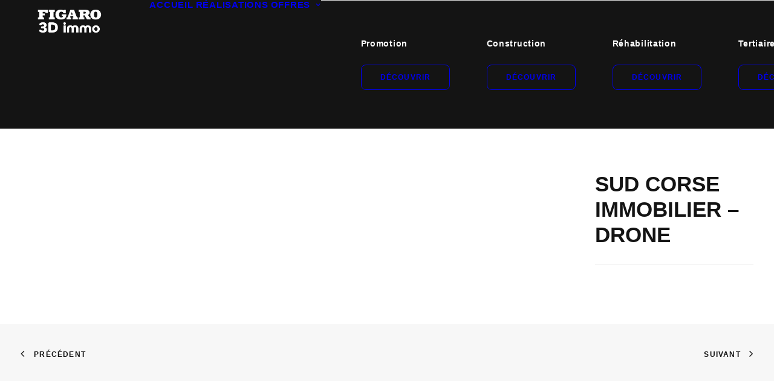

--- FILE ---
content_type: text/html; charset=UTF-8
request_url: https://plan3d.immo/portfolio/sud-corse-immobilier-drone/
body_size: 18503
content:
<!DOCTYPE html>
<html class="no-touch" lang="fr-FR" xmlns="http://www.w3.org/1999/xhtml">
<head>
<meta http-equiv="Content-Type" content="text/html; charset=UTF-8">
<meta name="viewport" content="width=device-width, initial-scale=1">
<link rel="profile" href="https://gmpg.org/xfn/11">
<link rel="pingback" href="https://plan3d.immo/xmlrpc.php">
<meta name='robots' content='index, follow, max-image-preview:large, max-snippet:-1, max-video-preview:-1' />

	<!-- This site is optimized with the Yoast SEO plugin v26.8 - https://yoast.com/product/yoast-seo-wordpress/ -->
	<title>SUD CORSE IMMOBILIER - DRONE - Figaro 3D Immo</title>
	<link rel="canonical" href="https://plan3d.immo/portfolio/sud-corse-immobilier-drone/" />
	<meta property="og:locale" content="fr_FR" />
	<meta property="og:type" content="article" />
	<meta property="og:title" content="SUD CORSE IMMOBILIER - DRONE - Figaro 3D Immo" />
	<meta property="og:url" content="https://plan3d.immo/portfolio/sud-corse-immobilier-drone/" />
	<meta property="og:site_name" content="Figaro 3D Immo" />
	<meta property="article:publisher" content="https://www.facebook.com/plan3dimmo" />
	<meta property="article:modified_time" content="2022-11-28T10:57:01+00:00" />
	<meta property="og:image" content="https://plan3d.immo/wp-content/uploads/2022/10/corse-1024x501.png" />
	<meta property="og:image:width" content="1024" />
	<meta property="og:image:height" content="501" />
	<meta property="og:image:type" content="image/png" />
	<meta name="twitter:card" content="summary_large_image" />
	<meta name="twitter:site" content="@plan3Dimmo" />
	<script type="application/ld+json" class="yoast-schema-graph">{"@context":"https://schema.org","@graph":[{"@type":"WebPage","@id":"https://plan3d.immo/portfolio/sud-corse-immobilier-drone/","url":"https://plan3d.immo/portfolio/sud-corse-immobilier-drone/","name":"SUD CORSE IMMOBILIER - DRONE - Figaro 3D Immo","isPartOf":{"@id":"https://plan3d.immo/#website"},"primaryImageOfPage":{"@id":"https://plan3d.immo/portfolio/sud-corse-immobilier-drone/#primaryimage"},"image":{"@id":"https://plan3d.immo/portfolio/sud-corse-immobilier-drone/#primaryimage"},"thumbnailUrl":"https://plan3d.immo/wp-content/uploads/2022/10/corse.png","datePublished":"2022-10-31T16:29:11+00:00","dateModified":"2022-11-28T10:57:01+00:00","breadcrumb":{"@id":"https://plan3d.immo/portfolio/sud-corse-immobilier-drone/#breadcrumb"},"inLanguage":"fr-FR","potentialAction":[{"@type":"ReadAction","target":["https://plan3d.immo/portfolio/sud-corse-immobilier-drone/"]}]},{"@type":"ImageObject","inLanguage":"fr-FR","@id":"https://plan3d.immo/portfolio/sud-corse-immobilier-drone/#primaryimage","url":"https://plan3d.immo/wp-content/uploads/2022/10/corse.png","contentUrl":"https://plan3d.immo/wp-content/uploads/2022/10/corse.png","width":1912,"height":935},{"@type":"BreadcrumbList","@id":"https://plan3d.immo/portfolio/sud-corse-immobilier-drone/#breadcrumb","itemListElement":[{"@type":"ListItem","position":1,"name":"Portfolio","item":"https://plan3d.immo/portfolio/"},{"@type":"ListItem","position":2,"name":"SUD CORSE IMMOBILIER &#8211; DRONE"}]},{"@type":"WebSite","@id":"https://plan3d.immo/#website","url":"https://plan3d.immo/","name":"Figaro 3D Immo","description":"Plan 3D et Visite Virtuelle 3D immobilier pour vendre rapidement vos biens","potentialAction":[{"@type":"SearchAction","target":{"@type":"EntryPoint","urlTemplate":"https://plan3d.immo/?s={search_term_string}"},"query-input":{"@type":"PropertyValueSpecification","valueRequired":true,"valueName":"search_term_string"}}],"inLanguage":"fr-FR"}]}</script>
	<!-- / Yoast SEO plugin. -->


<link rel="alternate" type="application/rss+xml" title="Figaro 3D Immo &raquo; Flux" href="https://plan3d.immo/feed/" />
<link rel="alternate" type="application/rss+xml" title="Figaro 3D Immo &raquo; Flux des commentaires" href="https://plan3d.immo/comments/feed/" />
<link rel="alternate" title="oEmbed (JSON)" type="application/json+oembed" href="https://plan3d.immo/wp-json/oembed/1.0/embed?url=https%3A%2F%2Fplan3d.immo%2Fportfolio%2Fsud-corse-immobilier-drone%2F" />
<link rel="alternate" title="oEmbed (XML)" type="text/xml+oembed" href="https://plan3d.immo/wp-json/oembed/1.0/embed?url=https%3A%2F%2Fplan3d.immo%2Fportfolio%2Fsud-corse-immobilier-drone%2F&#038;format=xml" />
<style id='wp-img-auto-sizes-contain-inline-css' type='text/css'>
img:is([sizes=auto i],[sizes^="auto," i]){contain-intrinsic-size:3000px 1500px}
/*# sourceURL=wp-img-auto-sizes-contain-inline-css */
</style>
<style id='wp-emoji-styles-inline-css' type='text/css'>

	img.wp-smiley, img.emoji {
		display: inline !important;
		border: none !important;
		box-shadow: none !important;
		height: 1em !important;
		width: 1em !important;
		margin: 0 0.07em !important;
		vertical-align: -0.1em !important;
		background: none !important;
		padding: 0 !important;
	}
/*# sourceURL=wp-emoji-styles-inline-css */
</style>
<style id='wp-block-library-inline-css' type='text/css'>
:root{--wp-block-synced-color:#7a00df;--wp-block-synced-color--rgb:122,0,223;--wp-bound-block-color:var(--wp-block-synced-color);--wp-editor-canvas-background:#ddd;--wp-admin-theme-color:#007cba;--wp-admin-theme-color--rgb:0,124,186;--wp-admin-theme-color-darker-10:#006ba1;--wp-admin-theme-color-darker-10--rgb:0,107,160.5;--wp-admin-theme-color-darker-20:#005a87;--wp-admin-theme-color-darker-20--rgb:0,90,135;--wp-admin-border-width-focus:2px}@media (min-resolution:192dpi){:root{--wp-admin-border-width-focus:1.5px}}.wp-element-button{cursor:pointer}:root .has-very-light-gray-background-color{background-color:#eee}:root .has-very-dark-gray-background-color{background-color:#313131}:root .has-very-light-gray-color{color:#eee}:root .has-very-dark-gray-color{color:#313131}:root .has-vivid-green-cyan-to-vivid-cyan-blue-gradient-background{background:linear-gradient(135deg,#00d084,#0693e3)}:root .has-purple-crush-gradient-background{background:linear-gradient(135deg,#34e2e4,#4721fb 50%,#ab1dfe)}:root .has-hazy-dawn-gradient-background{background:linear-gradient(135deg,#faaca8,#dad0ec)}:root .has-subdued-olive-gradient-background{background:linear-gradient(135deg,#fafae1,#67a671)}:root .has-atomic-cream-gradient-background{background:linear-gradient(135deg,#fdd79a,#004a59)}:root .has-nightshade-gradient-background{background:linear-gradient(135deg,#330968,#31cdcf)}:root .has-midnight-gradient-background{background:linear-gradient(135deg,#020381,#2874fc)}:root{--wp--preset--font-size--normal:16px;--wp--preset--font-size--huge:42px}.has-regular-font-size{font-size:1em}.has-larger-font-size{font-size:2.625em}.has-normal-font-size{font-size:var(--wp--preset--font-size--normal)}.has-huge-font-size{font-size:var(--wp--preset--font-size--huge)}.has-text-align-center{text-align:center}.has-text-align-left{text-align:left}.has-text-align-right{text-align:right}.has-fit-text{white-space:nowrap!important}#end-resizable-editor-section{display:none}.aligncenter{clear:both}.items-justified-left{justify-content:flex-start}.items-justified-center{justify-content:center}.items-justified-right{justify-content:flex-end}.items-justified-space-between{justify-content:space-between}.screen-reader-text{border:0;clip-path:inset(50%);height:1px;margin:-1px;overflow:hidden;padding:0;position:absolute;width:1px;word-wrap:normal!important}.screen-reader-text:focus{background-color:#ddd;clip-path:none;color:#444;display:block;font-size:1em;height:auto;left:5px;line-height:normal;padding:15px 23px 14px;text-decoration:none;top:5px;width:auto;z-index:100000}html :where(.has-border-color){border-style:solid}html :where([style*=border-top-color]){border-top-style:solid}html :where([style*=border-right-color]){border-right-style:solid}html :where([style*=border-bottom-color]){border-bottom-style:solid}html :where([style*=border-left-color]){border-left-style:solid}html :where([style*=border-width]){border-style:solid}html :where([style*=border-top-width]){border-top-style:solid}html :where([style*=border-right-width]){border-right-style:solid}html :where([style*=border-bottom-width]){border-bottom-style:solid}html :where([style*=border-left-width]){border-left-style:solid}html :where(img[class*=wp-image-]){height:auto;max-width:100%}:where(figure){margin:0 0 1em}html :where(.is-position-sticky){--wp-admin--admin-bar--position-offset:var(--wp-admin--admin-bar--height,0px)}@media screen and (max-width:600px){html :where(.is-position-sticky){--wp-admin--admin-bar--position-offset:0px}}

/*# sourceURL=wp-block-library-inline-css */
</style><style id='global-styles-inline-css' type='text/css'>
:root{--wp--preset--aspect-ratio--square: 1;--wp--preset--aspect-ratio--4-3: 4/3;--wp--preset--aspect-ratio--3-4: 3/4;--wp--preset--aspect-ratio--3-2: 3/2;--wp--preset--aspect-ratio--2-3: 2/3;--wp--preset--aspect-ratio--16-9: 16/9;--wp--preset--aspect-ratio--9-16: 9/16;--wp--preset--color--black: #000000;--wp--preset--color--cyan-bluish-gray: #abb8c3;--wp--preset--color--white: #ffffff;--wp--preset--color--pale-pink: #f78da7;--wp--preset--color--vivid-red: #cf2e2e;--wp--preset--color--luminous-vivid-orange: #ff6900;--wp--preset--color--luminous-vivid-amber: #fcb900;--wp--preset--color--light-green-cyan: #7bdcb5;--wp--preset--color--vivid-green-cyan: #00d084;--wp--preset--color--pale-cyan-blue: #8ed1fc;--wp--preset--color--vivid-cyan-blue: #0693e3;--wp--preset--color--vivid-purple: #9b51e0;--wp--preset--gradient--vivid-cyan-blue-to-vivid-purple: linear-gradient(135deg,rgb(6,147,227) 0%,rgb(155,81,224) 100%);--wp--preset--gradient--light-green-cyan-to-vivid-green-cyan: linear-gradient(135deg,rgb(122,220,180) 0%,rgb(0,208,130) 100%);--wp--preset--gradient--luminous-vivid-amber-to-luminous-vivid-orange: linear-gradient(135deg,rgb(252,185,0) 0%,rgb(255,105,0) 100%);--wp--preset--gradient--luminous-vivid-orange-to-vivid-red: linear-gradient(135deg,rgb(255,105,0) 0%,rgb(207,46,46) 100%);--wp--preset--gradient--very-light-gray-to-cyan-bluish-gray: linear-gradient(135deg,rgb(238,238,238) 0%,rgb(169,184,195) 100%);--wp--preset--gradient--cool-to-warm-spectrum: linear-gradient(135deg,rgb(74,234,220) 0%,rgb(151,120,209) 20%,rgb(207,42,186) 40%,rgb(238,44,130) 60%,rgb(251,105,98) 80%,rgb(254,248,76) 100%);--wp--preset--gradient--blush-light-purple: linear-gradient(135deg,rgb(255,206,236) 0%,rgb(152,150,240) 100%);--wp--preset--gradient--blush-bordeaux: linear-gradient(135deg,rgb(254,205,165) 0%,rgb(254,45,45) 50%,rgb(107,0,62) 100%);--wp--preset--gradient--luminous-dusk: linear-gradient(135deg,rgb(255,203,112) 0%,rgb(199,81,192) 50%,rgb(65,88,208) 100%);--wp--preset--gradient--pale-ocean: linear-gradient(135deg,rgb(255,245,203) 0%,rgb(182,227,212) 50%,rgb(51,167,181) 100%);--wp--preset--gradient--electric-grass: linear-gradient(135deg,rgb(202,248,128) 0%,rgb(113,206,126) 100%);--wp--preset--gradient--midnight: linear-gradient(135deg,rgb(2,3,129) 0%,rgb(40,116,252) 100%);--wp--preset--font-size--small: 13px;--wp--preset--font-size--medium: 20px;--wp--preset--font-size--large: 36px;--wp--preset--font-size--x-large: 42px;--wp--preset--spacing--20: 0.44rem;--wp--preset--spacing--30: 0.67rem;--wp--preset--spacing--40: 1rem;--wp--preset--spacing--50: 1.5rem;--wp--preset--spacing--60: 2.25rem;--wp--preset--spacing--70: 3.38rem;--wp--preset--spacing--80: 5.06rem;--wp--preset--shadow--natural: 6px 6px 9px rgba(0, 0, 0, 0.2);--wp--preset--shadow--deep: 12px 12px 50px rgba(0, 0, 0, 0.4);--wp--preset--shadow--sharp: 6px 6px 0px rgba(0, 0, 0, 0.2);--wp--preset--shadow--outlined: 6px 6px 0px -3px rgb(255, 255, 255), 6px 6px rgb(0, 0, 0);--wp--preset--shadow--crisp: 6px 6px 0px rgb(0, 0, 0);}:where(.is-layout-flex){gap: 0.5em;}:where(.is-layout-grid){gap: 0.5em;}body .is-layout-flex{display: flex;}.is-layout-flex{flex-wrap: wrap;align-items: center;}.is-layout-flex > :is(*, div){margin: 0;}body .is-layout-grid{display: grid;}.is-layout-grid > :is(*, div){margin: 0;}:where(.wp-block-columns.is-layout-flex){gap: 2em;}:where(.wp-block-columns.is-layout-grid){gap: 2em;}:where(.wp-block-post-template.is-layout-flex){gap: 1.25em;}:where(.wp-block-post-template.is-layout-grid){gap: 1.25em;}.has-black-color{color: var(--wp--preset--color--black) !important;}.has-cyan-bluish-gray-color{color: var(--wp--preset--color--cyan-bluish-gray) !important;}.has-white-color{color: var(--wp--preset--color--white) !important;}.has-pale-pink-color{color: var(--wp--preset--color--pale-pink) !important;}.has-vivid-red-color{color: var(--wp--preset--color--vivid-red) !important;}.has-luminous-vivid-orange-color{color: var(--wp--preset--color--luminous-vivid-orange) !important;}.has-luminous-vivid-amber-color{color: var(--wp--preset--color--luminous-vivid-amber) !important;}.has-light-green-cyan-color{color: var(--wp--preset--color--light-green-cyan) !important;}.has-vivid-green-cyan-color{color: var(--wp--preset--color--vivid-green-cyan) !important;}.has-pale-cyan-blue-color{color: var(--wp--preset--color--pale-cyan-blue) !important;}.has-vivid-cyan-blue-color{color: var(--wp--preset--color--vivid-cyan-blue) !important;}.has-vivid-purple-color{color: var(--wp--preset--color--vivid-purple) !important;}.has-black-background-color{background-color: var(--wp--preset--color--black) !important;}.has-cyan-bluish-gray-background-color{background-color: var(--wp--preset--color--cyan-bluish-gray) !important;}.has-white-background-color{background-color: var(--wp--preset--color--white) !important;}.has-pale-pink-background-color{background-color: var(--wp--preset--color--pale-pink) !important;}.has-vivid-red-background-color{background-color: var(--wp--preset--color--vivid-red) !important;}.has-luminous-vivid-orange-background-color{background-color: var(--wp--preset--color--luminous-vivid-orange) !important;}.has-luminous-vivid-amber-background-color{background-color: var(--wp--preset--color--luminous-vivid-amber) !important;}.has-light-green-cyan-background-color{background-color: var(--wp--preset--color--light-green-cyan) !important;}.has-vivid-green-cyan-background-color{background-color: var(--wp--preset--color--vivid-green-cyan) !important;}.has-pale-cyan-blue-background-color{background-color: var(--wp--preset--color--pale-cyan-blue) !important;}.has-vivid-cyan-blue-background-color{background-color: var(--wp--preset--color--vivid-cyan-blue) !important;}.has-vivid-purple-background-color{background-color: var(--wp--preset--color--vivid-purple) !important;}.has-black-border-color{border-color: var(--wp--preset--color--black) !important;}.has-cyan-bluish-gray-border-color{border-color: var(--wp--preset--color--cyan-bluish-gray) !important;}.has-white-border-color{border-color: var(--wp--preset--color--white) !important;}.has-pale-pink-border-color{border-color: var(--wp--preset--color--pale-pink) !important;}.has-vivid-red-border-color{border-color: var(--wp--preset--color--vivid-red) !important;}.has-luminous-vivid-orange-border-color{border-color: var(--wp--preset--color--luminous-vivid-orange) !important;}.has-luminous-vivid-amber-border-color{border-color: var(--wp--preset--color--luminous-vivid-amber) !important;}.has-light-green-cyan-border-color{border-color: var(--wp--preset--color--light-green-cyan) !important;}.has-vivid-green-cyan-border-color{border-color: var(--wp--preset--color--vivid-green-cyan) !important;}.has-pale-cyan-blue-border-color{border-color: var(--wp--preset--color--pale-cyan-blue) !important;}.has-vivid-cyan-blue-border-color{border-color: var(--wp--preset--color--vivid-cyan-blue) !important;}.has-vivid-purple-border-color{border-color: var(--wp--preset--color--vivid-purple) !important;}.has-vivid-cyan-blue-to-vivid-purple-gradient-background{background: var(--wp--preset--gradient--vivid-cyan-blue-to-vivid-purple) !important;}.has-light-green-cyan-to-vivid-green-cyan-gradient-background{background: var(--wp--preset--gradient--light-green-cyan-to-vivid-green-cyan) !important;}.has-luminous-vivid-amber-to-luminous-vivid-orange-gradient-background{background: var(--wp--preset--gradient--luminous-vivid-amber-to-luminous-vivid-orange) !important;}.has-luminous-vivid-orange-to-vivid-red-gradient-background{background: var(--wp--preset--gradient--luminous-vivid-orange-to-vivid-red) !important;}.has-very-light-gray-to-cyan-bluish-gray-gradient-background{background: var(--wp--preset--gradient--very-light-gray-to-cyan-bluish-gray) !important;}.has-cool-to-warm-spectrum-gradient-background{background: var(--wp--preset--gradient--cool-to-warm-spectrum) !important;}.has-blush-light-purple-gradient-background{background: var(--wp--preset--gradient--blush-light-purple) !important;}.has-blush-bordeaux-gradient-background{background: var(--wp--preset--gradient--blush-bordeaux) !important;}.has-luminous-dusk-gradient-background{background: var(--wp--preset--gradient--luminous-dusk) !important;}.has-pale-ocean-gradient-background{background: var(--wp--preset--gradient--pale-ocean) !important;}.has-electric-grass-gradient-background{background: var(--wp--preset--gradient--electric-grass) !important;}.has-midnight-gradient-background{background: var(--wp--preset--gradient--midnight) !important;}.has-small-font-size{font-size: var(--wp--preset--font-size--small) !important;}.has-medium-font-size{font-size: var(--wp--preset--font-size--medium) !important;}.has-large-font-size{font-size: var(--wp--preset--font-size--large) !important;}.has-x-large-font-size{font-size: var(--wp--preset--font-size--x-large) !important;}
/*# sourceURL=global-styles-inline-css */
</style>

<style id='classic-theme-styles-inline-css' type='text/css'>
/*! This file is auto-generated */
.wp-block-button__link{color:#fff;background-color:#32373c;border-radius:9999px;box-shadow:none;text-decoration:none;padding:calc(.667em + 2px) calc(1.333em + 2px);font-size:1.125em}.wp-block-file__button{background:#32373c;color:#fff;text-decoration:none}
/*# sourceURL=/wp-includes/css/classic-themes.min.css */
</style>
<link rel='stylesheet' id='contact-form-7-css' href='https://plan3d.immo/wp-content/plugins/contact-form-7/includes/css/styles.css?ver=6.1.4' type='text/css' media='all' />
<link rel='stylesheet' id='cf7msm_styles-css' href='https://plan3d.immo/wp-content/plugins/contact-form-7-multi-step-module/resources/cf7msm.css?ver=4.5' type='text/css' media='all' />
<link rel='stylesheet' id='uncode-privacy-css' href='https://plan3d.immo/wp-content/plugins/uncode-privacy/assets/css/uncode-privacy-public.css?ver=2.2.7' type='text/css' media='all' />
<link rel='stylesheet' id='uncode-style-css' href='https://plan3d.immo/wp-content/themes/uncode/library/css/style.css?ver=1433392762' type='text/css' media='all' />
<style id='uncode-style-inline-css' type='text/css'>

@media (max-width: 959px) { .navbar-brand > * { height: 40px !important;}}
@media (min-width: 960px) { 
		.limit-width { max-width: 100%; margin: auto;}
		.menu-container:not(.grid-filters) .menu-horizontal ul.menu-smart .megamenu-block-wrapper > .vc_row[data-parent="true"].limit-width:not(.row-parent-limit) { max-width: calc(100% - 72px); }
		}
.menu-primary ul.menu-smart > li > a, .menu-primary ul.menu-smart li.dropdown > a, .menu-primary ul.menu-smart li.mega-menu > a, .vmenu-container ul.menu-smart > li > a, .vmenu-container ul.menu-smart li.dropdown > a { text-transform: uppercase; }
body.menu-custom-padding .col-lg-0.logo-container, body.menu-custom-padding .col-lg-2.logo-container, body.menu-custom-padding .col-lg-12 .logo-container, body.menu-custom-padding .col-lg-4.logo-container { padding-top: 0px; padding-bottom: 0px; }
body.menu-custom-padding .col-lg-0.logo-container.shrinked, body.menu-custom-padding .col-lg-2.logo-container.shrinked, body.menu-custom-padding .col-lg-12 .logo-container.shrinked, body.menu-custom-padding .col-lg-4.logo-container.shrinked { padding-top: 0px; padding-bottom: 0px; }
@media (max-width: 959px) { body.menu-custom-padding .menu-container .logo-container { padding-top: 9px !important; padding-bottom: 9px !important; } }
#changer-back-color { transition: background-color 1000ms cubic-bezier(0.25, 1, 0.5, 1) !important; } #changer-back-color > div { transition: opacity 1000ms cubic-bezier(0.25, 1, 0.5, 1) !important; } body.bg-changer-init.disable-hover .main-wrapper .style-light,  body.bg-changer-init.disable-hover .main-wrapper .style-light h1,  body.bg-changer-init.disable-hover .main-wrapper .style-light h2, body.bg-changer-init.disable-hover .main-wrapper .style-light h3, body.bg-changer-init.disable-hover .main-wrapper .style-light h4, body.bg-changer-init.disable-hover .main-wrapper .style-light h5, body.bg-changer-init.disable-hover .main-wrapper .style-light h6, body.bg-changer-init.disable-hover .main-wrapper .style-light a, body.bg-changer-init.disable-hover .main-wrapper .style-dark, body.bg-changer-init.disable-hover .main-wrapper .style-dark h1, body.bg-changer-init.disable-hover .main-wrapper .style-dark h2, body.bg-changer-init.disable-hover .main-wrapper .style-dark h3, body.bg-changer-init.disable-hover .main-wrapper .style-dark h4, body.bg-changer-init.disable-hover .main-wrapper .style-dark h5, body.bg-changer-init.disable-hover .main-wrapper .style-dark h6, body.bg-changer-init.disable-hover .main-wrapper .style-dark a { transition: color 1000ms cubic-bezier(0.25, 1, 0.5, 1) !important; }
/*# sourceURL=uncode-style-inline-css */
</style>
<link rel='stylesheet' id='uncode-custom-style-css' href='https://plan3d.immo/wp-content/themes/uncode/library/css/style-custom.css?ver=858786768' type='text/css' media='all' />
<style id='uncode-custom-style-inline-css' type='text/css'>
.style-text_color-179599-bg { background:rgb(240, 127, 35); }.after-bg-text_color-179599-color { background:rgb(240, 127, 35); }.btn-text_color-179599 { color:#ffffff !important; background:rgb(240, 127, 35);border-image:rgb(240, 127, 35);}.text-text_color-179599-color > * { color:rgb(240, 127, 35) !important; }.text-text_color-179599-color:before { color:rgb(240, 127, 35); }.text-text_color-179599-color > * { -webkit-text-fill-color:transparent !important; -webkit-background-clip:text !important; background:rgb(240, 127, 35); }.text-text_color-179599-color:before { -webkit-text-fill-color:transparent !important; -webkit-background-clip:text !important; background:rgb(240, 127, 35); }
.row-menu:hover {background-color:rgb(0,0,0) ; transition:background-color 0.8s ease-in-out;}
/*# sourceURL=uncode-custom-style-inline-css */
</style>
<link rel='stylesheet' id='child-style-css' href='https://plan3d.immo/wp-content/themes/uncode-child/style.css?ver=1433392762' type='text/css' media='all' />
<link rel='stylesheet' id='uncode-icons-css' href='https://plan3d.immo/wp-content/themes/uncode/library/css/uncode-icons.css?ver=858786768' type='text/css' media='all' />
<link rel='stylesheet' id='sib-front-css-css' href='https://plan3d.immo/wp-content/plugins/mailin/css/mailin-front.css?ver=6.9' type='text/css' media='all' />
<script type="text/javascript" src="https://plan3d.immo/wp-includes/js/jquery/jquery.min.js?ver=3.7.1" id="jquery-core-js"></script>
<script type="text/javascript" src="https://plan3d.immo/wp-includes/js/jquery/jquery-migrate.min.js?ver=3.4.1" id="jquery-migrate-js"></script>
<script type="text/javascript" src="//plan3d.immo/wp-content/plugins/revslider/sr6/assets/js/rbtools.min.js?ver=6.7.38" async id="tp-tools-js"></script>
<script type="text/javascript" src="//plan3d.immo/wp-content/plugins/revslider/sr6/assets/js/rs6.min.js?ver=6.7.38" async id="revmin-js"></script>
<script type="text/javascript" id="uncode-init-js-extra">
/* <![CDATA[ */
var SiteParameters = {"days":"jours","hours":"heures","minutes":"minutes","seconds":"secondes","constant_scroll":"on","scroll_speed":"2","parallax_factor":"0.25","loading":"Chargement...","slide_name":"slide","slide_footer":"footer","ajax_url":"https://plan3d.immo/wp-admin/admin-ajax.php","nonce_adaptive_images":"42cd76e001","nonce_srcset_async":"cc0890f7fd","enable_debug":"","block_mobile_videos":"","is_frontend_editor":"","main_width":["60","%"],"mobile_parallax_allowed":"","listen_for_screen_update":"1","wireframes_plugin_active":"1","sticky_elements":"off","resize_quality":"90","register_metadata":"","bg_changer_time":"1000","update_wc_fragments":"1","optimize_shortpixel_image":"","menu_mobile_offcanvas_gap":"45","custom_cursor_selector":"[href], .trigger-overlay, .owl-next, .owl-prev, .owl-dot, input[type=\"submit\"], input[type=\"checkbox\"], button[type=\"submit\"], a[class^=\"ilightbox\"], .ilightbox-thumbnail, .ilightbox-prev, .ilightbox-next, .overlay-close, .unmodal-close, .qty-inset \u003E span, .share-button li, .uncode-post-titles .tmb.tmb-click-area, .btn-link, .tmb-click-row .t-inside, .lg-outer button, .lg-thumb img, a[data-lbox], .uncode-close-offcanvas-overlay, .uncode-nav-next, .uncode-nav-prev, .uncode-nav-index","mobile_parallax_animation":"","lbox_enhanced":"","native_media_player":"","vimeoPlayerParams":"?autoplay=0","ajax_filter_key_search":"key","ajax_filter_key_unfilter":"unfilter","index_pagination_disable_scroll":"","index_pagination_scroll_to":"","uncode_wc_popup_cart_qty":"","disable_hover_hack":"","uncode_nocookie":"","menuHideOnClick":"1","menuShowOnClick":"","smoothScroll":"off","smoothScrollDisableHover":"","smoothScrollQuery":"960","uncode_force_onepage_dots":"","uncode_smooth_scroll_safe":"","uncode_lb_add_galleries":", .gallery","uncode_lb_add_items":", .gallery .gallery-item a","uncode_prev_label":"Previous","uncode_next_label":"Suivant","uncode_slide_label":"Slide","uncode_share_label":"Share on %","uncode_has_ligatures":"","uncode_is_accessible":"","uncode_carousel_itemSelector":"*:not(.hidden)","uncode_limit_width":"100%"};
//# sourceURL=uncode-init-js-extra
/* ]]> */
</script>
<script type="text/javascript" src="https://plan3d.immo/wp-content/themes/uncode/library/js/init.js?ver=858786768" id="uncode-init-js"></script>
<script type="text/javascript" id="sib-front-js-js-extra">
/* <![CDATA[ */
var sibErrMsg = {"invalidMail":"Veuillez entrer une adresse e-mail valide.","requiredField":"Veuillez compl\u00e9ter les champs obligatoires.","invalidDateFormat":"Veuillez entrer une date valide.","invalidSMSFormat":"Veuillez entrer une num\u00e9ro de t\u00e9l\u00e9phone valide."};
var ajax_sib_front_object = {"ajax_url":"https://plan3d.immo/wp-admin/admin-ajax.php","ajax_nonce":"6be7c9028d","flag_url":"https://plan3d.immo/wp-content/plugins/mailin/img/flags/"};
//# sourceURL=sib-front-js-js-extra
/* ]]> */
</script>
<script type="text/javascript" src="https://plan3d.immo/wp-content/plugins/mailin/js/mailin-front.js?ver=1768485099" id="sib-front-js-js"></script>
<script></script><link rel="https://api.w.org/" href="https://plan3d.immo/wp-json/" /><link rel="alternate" title="JSON" type="application/json" href="https://plan3d.immo/wp-json/wp/v2/portfolio/52672" /><link rel="EditURI" type="application/rsd+xml" title="RSD" href="https://plan3d.immo/xmlrpc.php?rsd" />
<meta name="generator" content="WordPress 6.9" />
<link rel='shortlink' href='https://plan3d.immo/?p=52672' />
<style type="text/css">.recentcomments a{display:inline !important;padding:0 !important;margin:0 !important;}</style><script type="text/javascript" src="https://cdn.brevo.com/js/sdk-loader.js" async></script>
<script type="text/javascript">
  window.Brevo = window.Brevo || [];
  window.Brevo.push(['init', {"client_key":"rogegu6rodfjnzro789nf","email_id":null,"push":{"customDomain":"https:\/\/plan3d.immo\/wp-content\/plugins\/mailin\/"},"service_worker_url":"wonderpush-worker-loader.min.js?webKey=59a406fe3b6d1706503dc6b59dbfc4f5c93541c9bdc1f9132df1103fe79e9eac","frame_url":"brevo-frame.html"}]);
</script><script type="text/javascript" src="https://cdn.by.wonderpush.com/sdk/1.1/wonderpush-loader.min.js" async></script>
<script type="text/javascript">
  window.WonderPush = window.WonderPush || [];
  window.WonderPush.push(['init', {"customDomain":"https:\/\/plan3d.immo\/wp-content\/plugins\/mailin\/","serviceWorkerUrl":"wonderpush-worker-loader.min.js?webKey=59a406fe3b6d1706503dc6b59dbfc4f5c93541c9bdc1f9132df1103fe79e9eac","frameUrl":"wonderpush.min.html","webKey":"59a406fe3b6d1706503dc6b59dbfc4f5c93541c9bdc1f9132df1103fe79e9eac"}]);
</script><meta name="generator" content="Powered by Slider Revolution 6.7.38 - responsive, Mobile-Friendly Slider Plugin for WordPress with comfortable drag and drop interface." />
<link rel="icon" href="https://plan3d.immo/wp-content/uploads/2022/09/cropped-logo-figaro3dimmo-sq-colorbg@2x-32x32.jpg" sizes="32x32" />
<link rel="icon" href="https://plan3d.immo/wp-content/uploads/2022/09/cropped-logo-figaro3dimmo-sq-colorbg@2x-192x192.jpg" sizes="192x192" />
<link rel="apple-touch-icon" href="https://plan3d.immo/wp-content/uploads/2022/09/cropped-logo-figaro3dimmo-sq-colorbg@2x-180x180.jpg" />
<meta name="msapplication-TileImage" content="https://plan3d.immo/wp-content/uploads/2022/09/cropped-logo-figaro3dimmo-sq-colorbg@2x-270x270.jpg" />
<script>function setREVStartSize(e){
			//window.requestAnimationFrame(function() {
				window.RSIW = window.RSIW===undefined ? window.innerWidth : window.RSIW;
				window.RSIH = window.RSIH===undefined ? window.innerHeight : window.RSIH;
				try {
					var pw = document.getElementById(e.c).parentNode.offsetWidth,
						newh;
					pw = pw===0 || isNaN(pw) || (e.l=="fullwidth" || e.layout=="fullwidth") ? window.RSIW : pw;
					e.tabw = e.tabw===undefined ? 0 : parseInt(e.tabw);
					e.thumbw = e.thumbw===undefined ? 0 : parseInt(e.thumbw);
					e.tabh = e.tabh===undefined ? 0 : parseInt(e.tabh);
					e.thumbh = e.thumbh===undefined ? 0 : parseInt(e.thumbh);
					e.tabhide = e.tabhide===undefined ? 0 : parseInt(e.tabhide);
					e.thumbhide = e.thumbhide===undefined ? 0 : parseInt(e.thumbhide);
					e.mh = e.mh===undefined || e.mh=="" || e.mh==="auto" ? 0 : parseInt(e.mh,0);
					if(e.layout==="fullscreen" || e.l==="fullscreen")
						newh = Math.max(e.mh,window.RSIH);
					else{
						e.gw = Array.isArray(e.gw) ? e.gw : [e.gw];
						for (var i in e.rl) if (e.gw[i]===undefined || e.gw[i]===0) e.gw[i] = e.gw[i-1];
						e.gh = e.el===undefined || e.el==="" || (Array.isArray(e.el) && e.el.length==0)? e.gh : e.el;
						e.gh = Array.isArray(e.gh) ? e.gh : [e.gh];
						for (var i in e.rl) if (e.gh[i]===undefined || e.gh[i]===0) e.gh[i] = e.gh[i-1];
											
						var nl = new Array(e.rl.length),
							ix = 0,
							sl;
						e.tabw = e.tabhide>=pw ? 0 : e.tabw;
						e.thumbw = e.thumbhide>=pw ? 0 : e.thumbw;
						e.tabh = e.tabhide>=pw ? 0 : e.tabh;
						e.thumbh = e.thumbhide>=pw ? 0 : e.thumbh;
						for (var i in e.rl) nl[i] = e.rl[i]<window.RSIW ? 0 : e.rl[i];
						sl = nl[0];
						for (var i in nl) if (sl>nl[i] && nl[i]>0) { sl = nl[i]; ix=i;}
						var m = pw>(e.gw[ix]+e.tabw+e.thumbw) ? 1 : (pw-(e.tabw+e.thumbw)) / (e.gw[ix]);
						newh =  (e.gh[ix] * m) + (e.tabh + e.thumbh);
					}
					var el = document.getElementById(e.c);
					if (el!==null && el) el.style.height = newh+"px";
					el = document.getElementById(e.c+"_wrapper");
					if (el!==null && el) {
						el.style.height = newh+"px";
						el.style.display = "block";
					}
				} catch(e){
					console.log("Failure at Presize of Slider:" + e)
				}
			//});
		  };</script>
<noscript><style> .wpb_animate_when_almost_visible { opacity: 1; }</style></noscript><link rel='stylesheet' id='rs-plugin-settings-css' href='//plan3d.immo/wp-content/plugins/revslider/sr6/assets/css/rs6.css?ver=6.7.38' type='text/css' media='all' />
<style id='rs-plugin-settings-inline-css' type='text/css'>
#rs-demo-id {}
/*# sourceURL=rs-plugin-settings-inline-css */
</style>
</head>
<body class="wp-singular portfolio-template-default single single-portfolio postid-52672 wp-theme-uncode wp-child-theme-uncode-child hormenu-position-left megamenu-full-submenu hmenu hmenu-position-center header-full-width main-center-align menu-custom-padding menu-mobile-default menu-has-cta mobile-parallax-not-allowed ilb-no-bounce unreg uncode-btn-round qw-body-scroll-disabled megamenu-side-to-side menu-sticky-fix no-qty-fx wpb-js-composer js-comp-ver-8.7.1.2 vc_responsive" data-border="0">

			<div id="vh_layout_help"></div><div class="body-borders" data-border="0"><div class="top-border body-border-shadow"></div><div class="right-border body-border-shadow"></div><div class="bottom-border body-border-shadow"></div><div class="left-border body-border-shadow"></div><div class="top-border style-light-bg"></div><div class="right-border style-light-bg"></div><div class="bottom-border style-light-bg"></div><div class="left-border style-light-bg"></div></div>	<div class="box-wrapper">
		<div class="box-container">
		<script type="text/javascript" id="initBox">UNCODE.initBox();</script>
		<div class="menu-wrapper menu-sticky">
													
													<header id="masthead" class="navbar menu-primary menu-dark submenu-light style-dark-original single-h-padding menu-with-logo">
														<div class="menu-container menu-hide style-gris-dark-bg menu-no-borders" role="navigation">
															<div class="row-menu">
																<div class="row-menu-inner">
																	<div id="logo-container-mobile" class="col-lg-0 logo-container middle">
																		<div id="main-logo" class="navbar-header style-dark">
																			<a href="https://plan3d.immo/" class="navbar-brand" data-padding-shrink ="0" data-minheight="30" aria-label="Figaro 3D Immo"><div class="logo-image main-logo logo-skinnable" data-maxheight="70" style="height: 70px;"><img fetchpriority="high" decoding="async" src="https://plan3d.immo/wp-content/uploads/2025/05/logo-figaro3dimmo-large-white-nobg.png" alt="logo" width="612" height="264" class="img-responsive" /></div></a>
																		</div>
																		<div class="mmb-container"><div class="mobile-additional-icons"></div><div class="mobile-menu-button mobile-menu-button-dark lines-button" aria-label="Toggle menu" role="button" tabindex="0"><span class="lines"><span></span></span></div></div>
																	</div>
																	<div class="col-lg-12 main-menu-container middle">
																		<div class="menu-horizontal menu-sub-enhanced">
																			<div class="menu-horizontal-inner">
																				<div class="nav navbar-nav navbar-main navbar-nav-first"><ul id="menu-2025" class="menu-primary-inner menu-smart sm" role="menu"><li role="menuitem"  id="menu-item-65058" class="menu-item menu-item-type-post_type menu-item-object-page menu-item-home depth-0 menu-item-65058 menu-item-link"><a href="https://plan3d.immo/">Accueil<i class="fa fa-angle-right fa-dropdown"></i></a></li>
<li role="menuitem"  id="menu-item-65088" class="menu-item menu-item-type-post_type menu-item-object-page depth-0 menu-item-65088 menu-item-link"><a href="https://plan3d.immo/realisations/">Réalisations<i class="fa fa-angle-right fa-dropdown"></i></a></li>
<li role="menuitem"  id="menu-item-65060" class="mega-menu menu-item menu-item-type-post_type menu-item-object-page menu-item-has-children depth-0 menu-item-65060 dropdown menu-item-link"><a href="https://plan3d.immo/secteurs-activite/" data-toggle="dropdown" class="dropdown-toggle" data-type="title">Offres<i class="fa fa-angle-down fa-dropdown"></i></a>
<ul role="menu" class="mega-menu-inner un-submenu need-focus in-mega mega-menu-six " data-lenis-prevent>
	<li role="menuitem"  id="menu-item-65076" class="menu-item menu-item-type-custom menu-item-object-custom menu-item-has-children depth-1 menu-item-65076 dropdown"><a href="#" role="button" data-type="title">Promotion<i class="fa fa-angle-down fa-dropdown"></i></a>
	<ul role="menu" class="drop-menu un-submenu " data-lenis-prevent>
		<li role="menuitem"  id="menu-item-65072" class="menu-item-button"><a href="https://plan3d.immo/promoteurs-immobiliers/"><div class="menu-btn-table"><div class="menu-btn-cell"><div class="menu-item menu-item-type-post_type menu-item-object-page depth-2 menu-item-65072 menu-btn-container btn"><span>Découvrir</span></div></div></div></a></li>
	</ul>
</li>
	<li role="menuitem"  id="menu-item-65078" class="menu-item menu-item-type-custom menu-item-object-custom menu-item-has-children depth-1 menu-item-65078 dropdown"><a href="#" role="button" data-type="title">Construction<i class="fa fa-angle-down fa-dropdown"></i></a>
	<ul role="menu" class="drop-menu un-submenu " data-lenis-prevent>
		<li role="menuitem"  id="menu-item-65074" class="menu-item-button"><a href="https://plan3d.immo/constructeurs-maisons-individuelles/"><div class="menu-btn-table"><div class="menu-btn-cell"><div class="menu-item menu-item-type-post_type menu-item-object-page depth-2 menu-item-65074 menu-btn-container btn"><span>Découvrir</span></div></div></div></a></li>
	</ul>
</li>
	<li role="menuitem"  id="menu-item-65080" class="menu-item menu-item-type-custom menu-item-object-custom menu-item-has-children depth-1 menu-item-65080 dropdown"><a href="#" role="button" data-type="title">Réhabilitation<i class="fa fa-angle-down fa-dropdown"></i></a>
	<ul role="menu" class="drop-menu un-submenu " data-lenis-prevent>
		<li role="menuitem"  id="menu-item-65064" class="menu-item-button"><a href="https://plan3d.immo/visualisation-3d-pour-vos-projets-de-rehabilitation/"><div class="menu-btn-table"><div class="menu-btn-cell"><div class="menu-item menu-item-type-post_type menu-item-object-page depth-2 menu-item-65064 menu-btn-container btn"><span>Découvrir</span></div></div></div></a></li>
	</ul>
</li>
	<li role="menuitem"  id="menu-item-65082" class="menu-item menu-item-type-custom menu-item-object-custom menu-item-has-children depth-1 menu-item-65082 dropdown"><a href="#" role="button" data-type="title">Tertiaire<i class="fa fa-angle-down fa-dropdown"></i></a>
	<ul role="menu" class="drop-menu un-submenu " data-lenis-prevent>
		<li role="menuitem"  id="menu-item-65066" class="menu-item-button"><a href="https://plan3d.immo/secteur-tertiaire/"><div class="menu-btn-table"><div class="menu-btn-cell"><div class="menu-item menu-item-type-post_type menu-item-object-page depth-2 menu-item-65066 menu-btn-container btn"><span>Découvrir</span></div></div></div></a></li>
	</ul>
</li>
	<li role="menuitem"  id="menu-item-65084" class="menu-item menu-item-type-custom menu-item-object-custom menu-item-has-children depth-1 menu-item-65084 dropdown"><a href="#" role="button" data-type="title">Industrie<i class="fa fa-angle-down fa-dropdown"></i></a>
	<ul role="menu" class="drop-menu un-submenu " data-lenis-prevent>
		<li role="menuitem"  id="menu-item-65068" class="menu-item-button"><a href="https://plan3d.immo/secteur-industriel/"><div class="menu-btn-table"><div class="menu-btn-cell"><div class="menu-item menu-item-type-post_type menu-item-object-page depth-2 menu-item-65068 menu-btn-container btn"><span>Découvrir</span></div></div></div></a></li>
	</ul>
</li>
	<li role="menuitem"  id="menu-item-65086" class="menu-item menu-item-type-custom menu-item-object-custom menu-item-has-children depth-1 menu-item-65086 dropdown"><a href="#" role="button" data-type="title">Agence Immo<i class="fa fa-angle-down fa-dropdown"></i></a>
	<ul role="menu" class="drop-menu un-submenu " data-lenis-prevent>
		<li role="menuitem"  id="menu-item-65070" class="menu-item-button"><a href="https://plan3d.immo/relooking-plans-3d-pour-agents-immobiliers/"><div class="menu-btn-table"><div class="menu-btn-cell"><div class="menu-item menu-item-type-post_type menu-item-object-page depth-2 menu-item-65070 menu-btn-container btn"><span>Découvrir</span></div></div></div></a></li>
	</ul>
</li>
</ul>
</li>
<li role="menuitem"  id="menu-item-65062" class="menu-item menu-item-type-post_type menu-item-object-page depth-0 menu-item-65062 menu-item-link"><a href="https://plan3d.immo/nous-contacter/">Contacts<i class="fa fa-angle-right fa-dropdown"></i></a></li>
</ul></div><div class="nav navbar-nav navbar-cta"><ul id="menu-cta" class="menu-cta-inner menu-smart sm" role="menu"><li role="menuitem"  id="menu-item-48350" class="menu-item-button"><a href="https://boutique.plan3d.immo"><div class="menu-btn-table"><div class="menu-btn-cell"><div class="menu-item menu-item-type-custom menu-item-object-custom depth-0 menu-item-48350 menu-btn-container btn"><span><i class="menu-icon fa fa-shopping-cart"></i>Boutique</span></div></div></div></a></li>
</ul></div><div class="uncode-close-offcanvas-mobile lines-button close navbar-mobile-el"><span class="lines"></span></div><div class="nav navbar-nav navbar-nav-last navbar-extra-icons"><ul class="menu-smart sm menu-icons menu-smart-social" role="menu"><li role="menuitem" class="menu-item-link social-icon tablet-hidden mobile-hidden social-197204"><a href="https://www.linkedin.com/showcase/figaro-3d-immo/posts/?feedView=all" class="social-menu-link" role="button" target="_blank"><i class="fa fa-linkedin" role="presentation"></i></a></li></ul></div></div>
						
																		</div>
																	</div>
																</div>
															</div></div>
													</header>
												</div>			<script type="text/javascript" id="fixMenuHeight">UNCODE.fixMenuHeight();</script>
						<div class="main-wrapper">
				<div class="main-container">
					<div class="page-wrapper" role="main">
						<div class="sections-container" id="sections-container">
<script type="text/javascript">UNCODE.initHeader();</script><div class="page-body style-light-bg">
						<div class="portfolio-wrapper portfolio-wrapper--sidebar_right portfolio-wrapper--without-builder"><div class="portfolio-body"><div class="row-container">
			        				<div class="row row-parent col-std-gutter double-top-padding no-bottom-padding">
												<div class="row-inner">
													<div class="col-lg-9">
									
								</div>
													<div class="col-lg-3 col-widgets-sidebar">
														<div class="uncol style-light sticky-element sticky-sidebar">
															<div class="uncoltable">
																<div class="uncell double-bottom-padding">
																	<div class="uncont">
																		<div class="info-content"><div class="post-title-wrapper"><h1 class="post-title">SUD CORSE IMMOBILIER &#8211; DRONE</h1></div><hr /></div>
																	</div>
																</div>
															</div>
														</div>
													</div>
													
												</div>
											</div>
										</div></div></div>
					</div><div class="row-container row-navigation row-navigation-light">
		  					<div class="row row-parent style-light">
									<div class="post-navigation">
									<ul class="navigation"><li class="page-prev"><span class="btn-container"><a class="btn btn-link text-default-color btn-icon-left" href="https://plan3d.immo/portfolio/sitel-bmw-360/" rel="prev"><i class="fa fa-angle-left"></i><span>Précédent</span></a></span></li><li class="page-next"><span class="btn-container"><a class="btn btn-link text-default-color btn-icon-right" href="https://plan3d.immo/portfolio/piersanti-drone/" rel="next"><span>Suivant</span><i class="fa fa-angle-right"></i></a></span></li></ul><!-- .navigation -->
							</div><!-- .post-navigation -->
								</div>
							</div>								</div><!-- sections container -->
							</div><!-- page wrapper -->
												<footer id="colophon" class="site-footer" role="contentinfo">
							<div data-parent="true" class="vc_row has-bg need-focus style-gris-dark-bg row-container" id="row-unique-0"><div class="row col-triple-gutter triple-top-padding double-bottom-padding exa-h-padding full-width row-parent"><div class="wpb_row row-inner"><div class="wpb_column pos-top pos-center align_left column_parent col-lg-12 double-internal-gutter"><div class="uncol style-spec style-dark"  ><div class="uncoltable"><div class="uncell no-block-padding" ><div class="uncont" ><div class="vc_row inverted-device-order row-internal row-container"><div class="row col-triple-gutter row-child"><div class="wpb_row row-inner"><div class="wpb_column pos-top pos-center align_left column_child col-lg-6 col-md-50 half-internal-gutter"><div class="uncol style-spec style-dark" ><div class="uncoltable"><div class="uncell no-block-padding" ><div class="uncont" ><div class="vc_custom_heading_wrap "><div class="heading-text el-text" ><h2 class="h3" ><span>Besoin d'une demo ? Contactez nous dès maintenant !</span></h2></div><div class="clear"></div></div><p class="wpcf7-contact-form-not-found"><strong>Erreur :</strong> Formulaire de contact non trouvé !</p></div></div></div></div></div><div class="wpb_column pos-justify pos-center align_left column_child col-lg-6 single-internal-gutter"><div class="uncol style-spec style-dark" ><div class="uncoltable"><div class="uncell no-block-padding" ><div class="uncont" ><div class="vc_custom_heading_wrap light-color"><div class="heading-text el-text" ><h2 class="h4 text-text_color-179599-color" ><span><a href="/cdn-cgi/l/email-protection#254944434447574c545040655549444b16410b4c48484a"><span class="__cf_email__" data-cfemail="d6bab7b0b7b4a4bfa7a3b396a6bab7b8e5b2f8bfbbbbb9">[email&#160;protected]</span></a></span></h2></div><div class="clear"></div></div><div class="divider-wrapper "  >
    <hr class="unseparator border-,Default-color separator-no-padding"  />
</div>
<div class="vc_custom_heading_wrap "><div class="heading-text el-text" ><div class="h5" ><span>Nord de la France - <strong>Marie-Pierre Le Gallo</strong> :</p></span><span><ul></span><span><li><strong>E-mail</strong> : <a href="/cdn-cgi/l/email-protection#e68b968a8381878a8a89a6808f81879489858b95c88094"><span class="__cf_email__" data-cfemail="117c617d7476707d7d7e5177787670637e727c623f7763">[email&#160;protected]</span></a></li></span><span><li><strong>Téléphone</strong> : <a href="tel:06 38 79 81 33">06 38 79 81 33</a></li></span><span></ul></span><span><p></span></div></div><div class="clear"></div></div><div class="vc_custom_heading_wrap "><div class="heading-text el-text" ><div class="h5" ><span>Sud de la France - <strong>Célia Cervero Taverriti</strong> :</p></span><span><ul></span><span><li><strong>E-mail</strong> : <a href="/cdn-cgi/l/email-protection#2d4e4e485f5b485f426d4b444a4c5f424e405e034b5f"><span class="__cf_email__" data-cfemail="80e3e3e5f2f6e5f2efc0e6e9e7e1f2efe3edf3aee6f2">[email&#160;protected]</span></a></li></span><span><li><strong>Téléphone</strong> : <a href="tel:06 38 79 84 16">06 38 79 84 16</a></li></span><span></ul></span><span><p></span></div></div><div class="clear"></div></div></div></div></div></div></div></div></div></div></div></div></div></div></div><script data-cfasync="false" src="/cdn-cgi/scripts/5c5dd728/cloudflare-static/email-decode.min.js"></script><script id="script-row-unique-0" data-row="script-row-unique-0" type="text/javascript" class="vc_controls">UNCODE.initRow(document.getElementById("row-unique-0"));</script></div></div></div><div data-parent="true" class="vc_row vc_custom_1750161134262 row-container" style="padding-top: 10px ;padding-bottom: 10px ;" id="row-unique-1"><div class="row unequal col-no-gutter no-top-padding no-bottom-padding no-h-padding full-width row-parent"><div class="wpb_row row-inner"><div class="wpb_column pos-middle pos-center align_center column_parent col-lg-3 no-internal-gutter"><div class="uncol style-light"  ><div class="uncoltable"><div class="uncell  vc_custom_1750175744520 no-block-padding" style="padding-right: 20px ;" ><div class="uncont" ><div class="uncode-single-media  text-center"><div class="single-wrapper" style="max-width: 45%;"><a class="single-media-link" href="https://plan3d.immo/" target="_blank"><div class="tmb tmb-light  tmb-media-first tmb-media-last tmb-content-overlay tmb-no-bg"><div class="t-inside"><div class="t-entry-visual"><div class="t-entry-visual-tc"><div class="uncode-single-media-wrapper"><img decoding="async" class="wp-image-63166" src="https://plan3d.immo/wp-content/uploads/2025/04/logo-figaro3dimmo-large-color-nobg.png" width="612" height="263" alt="" srcset="https://plan3d.immo/wp-content/uploads/2025/04/logo-figaro3dimmo-large-color-nobg.png 612w, https://plan3d.immo/wp-content/uploads/2025/04/logo-figaro3dimmo-large-color-nobg-300x129.png 300w, https://plan3d.immo/wp-content/uploads/2025/04/logo-figaro3dimmo-large-color-nobg-350x150.png 350w" sizes="(max-width: 612px) 100vw, 612px" /></div>
					</div>
				</div></div></div></a></div></div><div class="vc_custom_heading_wrap "><div class="heading-text el-text" ><div class="text-gris-dark-color" ><span>Une marque du groupe</span></div></div><div class="clear"></div></div><div class="empty-space empty-half" ><span class="empty-space-inner"></span></div>
<div class="uncode-single-media  text-center"><div class="single-wrapper" style="max-width: 37%;"><a class="single-media-link" href="https://classifieds.lefigaro.fr/" target="_blank"><div class="tmb tmb-light  tmb-media-first tmb-media-last tmb-content-overlay tmb-no-bg"><div class="t-inside"><div class="t-entry-visual"><div class="t-entry-visual-tc"><div class="uncode-single-media-wrapper"><img decoding="async" class="wp-image-63164" src="https://plan3d.immo/wp-content/uploads/2025/04/logo.png" width="842" height="298" alt="" srcset="https://plan3d.immo/wp-content/uploads/2025/04/logo.png 842w, https://plan3d.immo/wp-content/uploads/2025/04/logo-300x106.png 300w, https://plan3d.immo/wp-content/uploads/2025/04/logo-768x272.png 768w, https://plan3d.immo/wp-content/uploads/2025/04/logo-350x124.png 350w" sizes="(max-width: 842px) 100vw, 842px" /></div>
					</div>
				</div></div></div></a></div></div></div></div></div></div></div><div class="wpb_column pos-middle pos-center align_center column_parent col-lg-6 no-internal-gutter"><div class="uncol style-light"  ><div class="uncoltable"><div class="uncell  vc_custom_1750148292062 no-block-padding" style="padding-left: 20px ;" ><div class="uncont" ><div class="vc_custom_heading_wrap "><div class="heading-text el-text" ><div class="fontheight-198647 text-gris-dark-color" ><span>Figaro 3D Immo est une marque du <a href="https://www.groupefigaro.com/" target="_blank" rel="noopener">Groupe Figaro</a>.</p></span><span><p><a href="https://www.groupefigaro.com/"><img decoding="async" class="alignnone wp-image-63142" src="https://plan3d.immo/wp-content/uploads/2025/04/logo-Figaro-300x300.png" alt="" width="95" height="95" srcset="https://plan3d.immo/wp-content/uploads/2025/04/logo-Figaro-300x300.png 300w, https://plan3d.immo/wp-content/uploads/2025/04/logo-Figaro-150x150.png 150w, https://plan3d.immo/wp-content/uploads/2025/04/logo-Figaro-768x768.png 768w, https://plan3d.immo/wp-content/uploads/2025/04/logo-Figaro-350x350.png 350w, https://plan3d.immo/wp-content/uploads/2025/04/logo-Figaro-348x348.png 348w, https://plan3d.immo/wp-content/uploads/2025/04/logo-Figaro.png 900w" sizes="(max-width: 95px) 100vw, 95px" /></a>    <a href="https://immobilier.lefigaro.fr/"><img decoding="async" class="alignnone wp-image-63168" src="https://plan3d.immo/wp-content/uploads/2025/04/figaroimmobilier-icone-rvb-300x300.png" alt="" width="95" height="95" srcset="https://plan3d.immo/wp-content/uploads/2025/04/figaroimmobilier-icone-rvb-300x300.png 300w, https://plan3d.immo/wp-content/uploads/2025/04/figaroimmobilier-icone-rvb-150x150.png 150w, https://plan3d.immo/wp-content/uploads/2025/04/figaroimmobilier-icone-rvb-350x350.png 350w, https://plan3d.immo/wp-content/uploads/2025/04/figaroimmobilier-icone-rvb-348x348.png 348w, https://plan3d.immo/wp-content/uploads/2025/04/figaroimmobilier-icone-rvb.png 640w" sizes="(max-width: 95px) 100vw, 95px" /></a>    <a href="https://www.explorimmoneuf.com/"><img decoding="async" class="alignnone wp-image-63170" src="https://plan3d.immo/wp-content/uploads/2025/04/logo-figaro-immoneuf-3-300x300.png" alt="" width="95" height="95" srcset="https://plan3d.immo/wp-content/uploads/2025/04/logo-figaro-immoneuf-3-300x300.png 300w, https://plan3d.immo/wp-content/uploads/2025/04/logo-figaro-immoneuf-3-150x150.png 150w, https://plan3d.immo/wp-content/uploads/2025/04/logo-figaro-immoneuf-3-350x350.png 350w, https://plan3d.immo/wp-content/uploads/2025/04/logo-figaro-immoneuf-3-348x348.png 348w, https://plan3d.immo/wp-content/uploads/2025/04/logo-figaro-immoneuf-3.png 570w" sizes="(max-width: 95px) 100vw, 95px" /></a>    <a href="https://proprietes.lefigaro.fr/"><img decoding="async" class="alignnone wp-image-63172" src="https://plan3d.immo/wp-content/uploads/2025/04/plf-300x300.png" alt="" width="95" height="95" srcset="https://plan3d.immo/wp-content/uploads/2025/04/plf-300x300.png 300w, https://plan3d.immo/wp-content/uploads/2025/04/plf-150x150.png 150w, https://plan3d.immo/wp-content/uploads/2025/04/plf-350x350.png 350w, https://plan3d.immo/wp-content/uploads/2025/04/plf-348x348.png 348w, https://plan3d.immo/wp-content/uploads/2025/04/plf.png 660w" sizes="(max-width: 95px) 100vw, 95px" /></a></span></div></div><div class="clear"></div></div></div></div></div></div></div><div class="wpb_column pos-middle pos-center align_center column_parent col-lg-3 no-internal-gutter"><div class="uncol style-light"  ><div class="uncoltable"><div class="uncell  vc_custom_1750160894002 no-block-padding" style="padding-right: 10px ;padding-left: 10px ;" ><div class="uncont" ><div class="vc_custom_heading_wrap "><div class="heading-text el-text" ><div class="h5 text-gris-dark-color" ><span>Figaro 3D Immo vous est propose des produits en partenariat avec <a href="https://www.3ds.com/fr/" target="_blank" rel="noopener">Dassault Systèmes</a>, le leader des mondes virtuels au service de la vie réelle et son logiciel <a href="https://home.by.me/fr/" target="_blank" rel="noopener">HomeByMe</a></p></span><span><p><a href="https://www.3ds.com/fr/"><img decoding="async" class="alignnone wp-image-63146" src="https://plan3d.immo/wp-content/uploads/2025/04/3DS_Corp_Logotype_Blue_RGB-300x94.png" alt="" width="141" height="44" srcset="https://plan3d.immo/wp-content/uploads/2025/04/3DS_Corp_Logotype_Blue_RGB-300x94.png 300w, https://plan3d.immo/wp-content/uploads/2025/04/3DS_Corp_Logotype_Blue_RGB-1024x322.png 1024w, https://plan3d.immo/wp-content/uploads/2025/04/3DS_Corp_Logotype_Blue_RGB-768x241.png 768w, https://plan3d.immo/wp-content/uploads/2025/04/3DS_Corp_Logotype_Blue_RGB-1536x483.png 1536w, https://plan3d.immo/wp-content/uploads/2025/04/3DS_Corp_Logotype_Blue_RGB-2048x644.png 2048w, https://plan3d.immo/wp-content/uploads/2025/04/3DS_Corp_Logotype_Blue_RGB-350x110.png 350w, https://plan3d.immo/wp-content/uploads/2025/04/3DS_Corp_Logotype_Blue_RGB-scaled.png 2560w" sizes="(max-width: 141px) 100vw, 141px" /></a><a href="https://home.by.me/fr/"><img decoding="async" class="alignnone wp-image-63148" src="https://plan3d.immo/wp-content/uploads/2025/04/logo-hbm-black-300x86.png" alt="" width="151" height="43" srcset="https://plan3d.immo/wp-content/uploads/2025/04/logo-hbm-black-300x86.png 300w, https://plan3d.immo/wp-content/uploads/2025/04/logo-hbm-black-768x220.png 768w, https://plan3d.immo/wp-content/uploads/2025/04/logo-hbm-black-350x100.png 350w, https://plan3d.immo/wp-content/uploads/2025/04/logo-hbm-black.png 1024w" sizes="(max-width: 151px) 100vw, 151px" /></a></span></div></div><div class="clear"></div></div></div></div></div></div></div><script id="script-row-unique-1" data-row="script-row-unique-1" type="text/javascript" class="vc_controls">UNCODE.initRow(document.getElementById("row-unique-1"));</script></div></div></div><div data-parent="true" class="vc_row has-bg need-focus style-gris-light-bg row-container" id="row-unique-2"><div class="row no-top-padding no-bottom-padding single-h-padding full-width row-parent"><div class="wpb_row row-inner"><div class="wpb_column pos-bottom pos-center align_left column_parent col-lg-4 single-internal-gutter"><div class="uncol style-light"  ><div class="uncoltable"><div class="uncell double-block-padding" ><div class="uncont" ></div></div></div></div></div><div class="wpb_column pos-bottom pos-center align_center column_parent col-lg-4 single-internal-gutter"><div class="uncol style-light"  ><div class="uncoltable"><div class="uncell no-block-padding" ><div class="uncont" ><div class="vc_custom_heading_wrap "><div class="heading-text el-text" ><div class="" ><span><strong>A propos de nous :</strong></p></span><span><p><a class="cursor-init" href="https://plan3d.immo/mentions-legales/">Mentions légales</a><br /></span><span><a class="cursor-init" href="https://plan3d.immo/conditions-generales-de-vente/">CGV/CGU</a><br /></span><span><a class="cursor-init" href="https://plan3d.immo/politique-de-confidentialite/">Politique de confidentialité</a><br /></span><span><a href="https://plan3d.immo/politique-de-cookies-ue/">Politique de cookie</a></span></div></div><div class="clear"></div></div></div></div></div></div></div><div class="wpb_column pos-bottom pos-center align_right align_center_tablet align_center_mobile column_parent col-lg-4 single-internal-gutter"><div class="uncol style-light"  ><div class="uncoltable"><div class="uncell no-block-padding" ><div class="uncont" ><div class="uncode-vc-social  text-small"><p>&copy; 2026 Figaro 3D Immo. <span style="white-space:nowrap;">| Tous droits réservés.</span></p></div></div></div></div></div></div><script id="script-row-unique-2" data-row="script-row-unique-2" type="text/javascript" class="vc_controls">UNCODE.initRow(document.getElementById("row-unique-2"));</script></div></div></div>
						</footer>
												<div class="overlay-menu-focus style-dark-bg "></div>					</div><!-- main container -->
				</div><!-- main wrapper -->
							</div><!-- box container -->
					</div><!-- box wrapper -->
		<div class="style-light footer-scroll-top footer-scroll-higher"><a href="#" class="scroll-top" aria-label="Scroll to top"><i class="fa fa-angle-up fa-stack btn-default btn-hover-nobg"></i></a></div>
		
	
		<script>
			window.RS_MODULES = window.RS_MODULES || {};
			window.RS_MODULES.modules = window.RS_MODULES.modules || {};
			window.RS_MODULES.waiting = window.RS_MODULES.waiting || [];
			window.RS_MODULES.defered = false;
			window.RS_MODULES.moduleWaiting = window.RS_MODULES.moduleWaiting || {};
			window.RS_MODULES.type = 'compiled';
		</script>
		<script type="speculationrules">
{"prefetch":[{"source":"document","where":{"and":[{"href_matches":"/*"},{"not":{"href_matches":["/wp-*.php","/wp-admin/*","/wp-content/uploads/*","/wp-content/*","/wp-content/plugins/*","/wp-content/themes/uncode-child/*","/wp-content/themes/uncode/*","/*\\?(.+)"]}},{"not":{"selector_matches":"a[rel~=\"nofollow\"]"}},{"not":{"selector_matches":".no-prefetch, .no-prefetch a"}}]},"eagerness":"conservative"}]}
</script>
<div class="gdpr-overlay"></div><div class="gdpr gdpr-privacy-preferences" data-nosnippet="true">
	<div class="gdpr-wrapper">
		<form method="post" class="gdpr-privacy-preferences-frm" action="https://plan3d.immo/wp-admin/admin-post.php">
			<input type="hidden" name="action" value="uncode_privacy_update_privacy_preferences">
			<input type="hidden" id="update-privacy-preferences-nonce" name="update-privacy-preferences-nonce" value="7eebdaf379" /><input type="hidden" name="_wp_http_referer" value="/portfolio/sud-corse-immobilier-drone/" />			<header>
				<div class="gdpr-box-title">
					<h3>Privacy Preference Center</h3>
					<span class="gdpr-close"></span>
				</div>
			</header>
			<div class="gdpr-content">
				<div class="gdpr-tab-content">
					<div class="gdpr-consent-management gdpr-active">
						<header>
							<h4>Privacy Preferences</h4>
						</header>
						<div class="gdpr-info">
							<p></p>
													</div>
					</div>
				</div>
			</div>
			<footer>
				<input type="submit" class="btn-accent btn-flat" value="Save Preferences">
									<span><a href="https://plan3d.immo/politique-de-confidentialite/" target="_blank">Privacy Policy</a></span>
								<input type="hidden" id="uncode_privacy_save_cookies_from_banner" name="uncode_privacy_save_cookies_from_banner" value="false">
				<input type="hidden" id="uncode_privacy_save_cookies_from_banner_button" name="uncode_privacy_save_cookies_from_banner_button" value="">
							</footer>
		</form>
	</div>
</div>
<!-- STUB FCMS --> 
<script type="text/javascript">
  "use strict";!function(){var e=function(){var e,t="__tcfapiLocator",a=[],n=window;for(;n;){try{if(n.frames[t]){e=n;break}}catch(e){}if(n===window.top)break;n=n.parent}e||(!function e(){var a=n.document,r=!!n.frames[t];if(!r)if(a.body){var s=a.createElement("iframe");s.style.cssText="display:none",s.name=t,a.body.appendChild(s)}else setTimeout(e,5);return!r}(),n.__tcfapi=function(){for(var e,t=arguments.length,n=new Array(t),r=0;r<t;r++)n[r]=arguments[r];if(!n.length)return a;if("setGdprApplies"===n[0])n.length>3&&2===parseInt(n[1],10)&&"boolean"==typeof n[3]&&(e=n[3],"function"==typeof n[2]&&n[2]("set",!0));else if("ping"===n[0]){var s={gdprApplies:e,cmpLoaded:!1,cmpStatus:"stub"};"function"==typeof n[2]&&n[2](s)}else a.push(n)},n.addEventListener("message",(function(e){var t="string"==typeof e.data,a={};try{a=t?JSON.parse(e.data):e.data}catch(e){}var n=a.__tcfapiCall;n&&window.__tcfapi(n.command,n.version,(function(a,r){var s={__tcfapiReturn:{returnValue:a,success:r,callId:n.callId}};t&&(s=JSON.stringify(s)),e&&e.source&&e.source.postMessage&&e.source.postMessage(s,"*")}),n.parameter)}),!1))};"undefined"!=typeof module?module.exports=e:e()}();
</script>
<!-- END STUB FCMS -->
<!-- Debut Validation Num SIRET -->
<script>
var luhn_validate = function(value){
// accept only digits, dashes or spaces
    if (/[^0-9-\s]+/.test(value)) return false;
// The Luhn Algorithm. It's so pretty.
    var nCheck = 0, nDigit = 0, bEven = false;
    value = value.replace(/\D/g, "");
    for (var n = value.length - 1; n >= 0; n--) {
        var cDigit = value.charAt(n),
            nDigit = parseInt(cDigit, 10);
        if (bEven) {
            if ((nDigit *= 2) > 9) nDigit -= 9;
        }
        nCheck += nDigit;
        bEven = !bEven;
    }
    return (nCheck % 10) == 0;
}
jQuery(function($){
  $('#billing_siret').change(function(){
    var siret = $(this).val();
    if(siret == '') {
      $(this).removeClass('error');
    } else if(!luhn_validate(siret)) {
      $(this).addClass('error').val('Numéro de SIRET invalide');
    } else {
      $(this).removeClass('error');
    }
  });
});
</script>
<!-- Fin Validation Num SIRET -->
<!-- Google Tag Manager -->
<script>(function(w,d,s,l,i){w[l]=w[l]||[];w[l].push({'gtm.start':
new Date().getTime(),event:'gtm.js'});var f=d.getElementsByTagName(s)[0],
j=d.createElement(s),dl=l!='dataLayer'?'&l='+l:'';j.async=true;j.src=
'https://www.googletagmanager.com/gtm.js?id='+i+dl;f.parentNode.insertBefore(j,f);
})(window,document,'script','dataLayer','GTM-NTXPHL4');</script>
<!-- End Google Tag Manager -->
<!-- JSPaywall page demo -->
<script>
console.log('JS Paywall 3D immo script injecté');
document.addEventListener('DOMContentLoaded', function() {
    console.log('DOM entièrement chargé et analysé');
    document.addEventListener('wpcf7mailsent', function(event) {
        console.log('Événement wpcf7mailsent détecté', event);
        // Vérifiez si la soumission concerne le formulaire avec l'ID 67186
        if (event.detail.contactFormId == '67186') {
            console.log('ID de formulaire correct détecté.');
            window.location.href = 'https://plan3d.immo/demo/ ';
        } else {
            console.log('ID de formulaire non correspondant:', event.detail.contactFormId);
        }
    });
}); 
</script>
<!-- End Paywall page demo --><script type="text/javascript"><!-- Google Tag Manager (noscript) -->
<noscript><iframe src="https://www.googletagmanager.com/ns.html?id=GTM-NTXPHL4"
height="0" width="0" style="display:none;visibility:hidden"></iframe></noscript>
<!-- End Google Tag Manager (noscript) --></script><script type="text/html" id="wpb-modifications"> window.wpbCustomElement = 1; </script><script type="text/javascript" src="https://plan3d.immo/wp-includes/js/dist/hooks.min.js?ver=dd5603f07f9220ed27f1" id="wp-hooks-js"></script>
<script type="text/javascript" src="https://plan3d.immo/wp-includes/js/dist/i18n.min.js?ver=c26c3dc7bed366793375" id="wp-i18n-js"></script>
<script type="text/javascript" id="wp-i18n-js-after">
/* <![CDATA[ */
wp.i18n.setLocaleData( { 'text direction\u0004ltr': [ 'ltr' ] } );
//# sourceURL=wp-i18n-js-after
/* ]]> */
</script>
<script type="text/javascript" src="https://plan3d.immo/wp-content/plugins/contact-form-7/includes/swv/js/index.js?ver=6.1.4" id="swv-js"></script>
<script type="text/javascript" id="contact-form-7-js-translations">
/* <![CDATA[ */
( function( domain, translations ) {
	var localeData = translations.locale_data[ domain ] || translations.locale_data.messages;
	localeData[""].domain = domain;
	wp.i18n.setLocaleData( localeData, domain );
} )( "contact-form-7", {"translation-revision-date":"2025-02-06 12:02:14+0000","generator":"GlotPress\/4.0.1","domain":"messages","locale_data":{"messages":{"":{"domain":"messages","plural-forms":"nplurals=2; plural=n > 1;","lang":"fr"},"This contact form is placed in the wrong place.":["Ce formulaire de contact est plac\u00e9 dans un mauvais endroit."],"Error:":["Erreur\u00a0:"]}},"comment":{"reference":"includes\/js\/index.js"}} );
//# sourceURL=contact-form-7-js-translations
/* ]]> */
</script>
<script type="text/javascript" id="contact-form-7-js-before">
/* <![CDATA[ */
var wpcf7 = {
    "api": {
        "root": "https:\/\/plan3d.immo\/wp-json\/",
        "namespace": "contact-form-7\/v1"
    },
    "cached": 1
};
//# sourceURL=contact-form-7-js-before
/* ]]> */
</script>
<script type="text/javascript" src="https://plan3d.immo/wp-content/plugins/contact-form-7/includes/js/index.js?ver=6.1.4" id="contact-form-7-js"></script>
<script type="text/javascript" id="cf7msm-js-extra">
/* <![CDATA[ */
var cf7msm_posted_data = [];
//# sourceURL=cf7msm-js-extra
/* ]]> */
</script>
<script type="text/javascript" src="https://plan3d.immo/wp-content/plugins/contact-form-7-multi-step-module/resources/cf7msm.min.js?ver=4.5" id="cf7msm-js"></script>
<script type="text/javascript" src="https://plan3d.immo/wp-content/plugins/uncode-privacy/assets/js/js-cookie.min.js?ver=2.2.0" id="js-cookie-js"></script>
<script type="text/javascript" id="uncode-privacy-js-extra">
/* <![CDATA[ */
var Uncode_Privacy_Parameters = {"accent_color":"#f89c2a","ajax_url":"https://plan3d.immo/wp-admin/admin-ajax.php","nonce_uncode_privacy_session":"2126b3c021","enable_debug":"","logs_enabled":"no"};
//# sourceURL=uncode-privacy-js-extra
/* ]]> */
</script>
<script type="text/javascript" src="https://plan3d.immo/wp-content/plugins/uncode-privacy/assets/js/uncode-privacy-public.min.js?ver=2.2.7" id="uncode-privacy-js"></script>
<script type="text/javascript" id="mediaelement-core-js-before">
/* <![CDATA[ */
var mejsL10n = {"language":"fr","strings":{"mejs.download-file":"T\u00e9l\u00e9charger le fichier","mejs.install-flash":"Vous utilisez un navigateur qui n\u2019a pas le lecteur Flash activ\u00e9 ou install\u00e9. Veuillez activer votre extension Flash ou t\u00e9l\u00e9charger la derni\u00e8re version \u00e0 partir de cette adresse\u00a0: https://get.adobe.com/flashplayer/","mejs.fullscreen":"Plein \u00e9cran","mejs.play":"Lecture","mejs.pause":"Pause","mejs.time-slider":"Curseur de temps","mejs.time-help-text":"Utilisez les fl\u00e8ches droite/gauche pour avancer d\u2019une seconde, haut/bas pour avancer de dix secondes.","mejs.live-broadcast":"\u00c9mission en direct","mejs.volume-help-text":"Utilisez les fl\u00e8ches haut/bas pour augmenter ou diminuer le volume.","mejs.unmute":"R\u00e9activer le son","mejs.mute":"Muet","mejs.volume-slider":"Curseur de volume","mejs.video-player":"Lecteur vid\u00e9o","mejs.audio-player":"Lecteur audio","mejs.captions-subtitles":"L\u00e9gendes/Sous-titres","mejs.captions-chapters":"Chapitres","mejs.none":"Aucun","mejs.afrikaans":"Afrikaans","mejs.albanian":"Albanais","mejs.arabic":"Arabe","mejs.belarusian":"Bi\u00e9lorusse","mejs.bulgarian":"Bulgare","mejs.catalan":"Catalan","mejs.chinese":"Chinois","mejs.chinese-simplified":"Chinois (simplifi\u00e9)","mejs.chinese-traditional":"Chinois (traditionnel)","mejs.croatian":"Croate","mejs.czech":"Tch\u00e8que","mejs.danish":"Danois","mejs.dutch":"N\u00e9erlandais","mejs.english":"Anglais","mejs.estonian":"Estonien","mejs.filipino":"Filipino","mejs.finnish":"Finnois","mejs.french":"Fran\u00e7ais","mejs.galician":"Galicien","mejs.german":"Allemand","mejs.greek":"Grec","mejs.haitian-creole":"Cr\u00e9ole ha\u00eftien","mejs.hebrew":"H\u00e9breu","mejs.hindi":"Hindi","mejs.hungarian":"Hongrois","mejs.icelandic":"Islandais","mejs.indonesian":"Indon\u00e9sien","mejs.irish":"Irlandais","mejs.italian":"Italien","mejs.japanese":"Japonais","mejs.korean":"Cor\u00e9en","mejs.latvian":"Letton","mejs.lithuanian":"Lituanien","mejs.macedonian":"Mac\u00e9donien","mejs.malay":"Malais","mejs.maltese":"Maltais","mejs.norwegian":"Norv\u00e9gien","mejs.persian":"Perse","mejs.polish":"Polonais","mejs.portuguese":"Portugais","mejs.romanian":"Roumain","mejs.russian":"Russe","mejs.serbian":"Serbe","mejs.slovak":"Slovaque","mejs.slovenian":"Slov\u00e9nien","mejs.spanish":"Espagnol","mejs.swahili":"Swahili","mejs.swedish":"Su\u00e9dois","mejs.tagalog":"Tagalog","mejs.thai":"Thai","mejs.turkish":"Turc","mejs.ukrainian":"Ukrainien","mejs.vietnamese":"Vietnamien","mejs.welsh":"Ga\u00e9lique","mejs.yiddish":"Yiddish"}};
//# sourceURL=mediaelement-core-js-before
/* ]]> */
</script>
<script type="text/javascript" src="https://plan3d.immo/wp-includes/js/mediaelement/mediaelement-and-player.min.js?ver=4.2.17" id="mediaelement-core-js"></script>
<script type="text/javascript" src="https://plan3d.immo/wp-includes/js/mediaelement/mediaelement-migrate.min.js?ver=6.9" id="mediaelement-migrate-js"></script>
<script type="text/javascript" id="mediaelement-js-extra">
/* <![CDATA[ */
var _wpmejsSettings = {"pluginPath":"/wp-includes/js/mediaelement/","classPrefix":"mejs-","stretching":"responsive","audioShortcodeLibrary":"mediaelement","videoShortcodeLibrary":"mediaelement"};
//# sourceURL=mediaelement-js-extra
/* ]]> */
</script>
<script type="text/javascript" src="https://plan3d.immo/wp-includes/js/mediaelement/wp-mediaelement.min.js?ver=6.9" id="wp-mediaelement-js"></script>
<script type="text/javascript" src="https://plan3d.immo/wp-content/themes/uncode/library/js/plugins.js?ver=858786768" id="uncode-plugins-js"></script>
<script type="text/javascript" src="https://plan3d.immo/wp-content/themes/uncode/library/js/app.js?ver=858786768" id="uncode-app-js"></script>
<script id="wp-emoji-settings" type="application/json">
{"baseUrl":"https://s.w.org/images/core/emoji/17.0.2/72x72/","ext":".png","svgUrl":"https://s.w.org/images/core/emoji/17.0.2/svg/","svgExt":".svg","source":{"concatemoji":"https://plan3d.immo/wp-includes/js/wp-emoji-release.min.js?ver=6.9"}}
</script>
<script type="module">
/* <![CDATA[ */
/*! This file is auto-generated */
const a=JSON.parse(document.getElementById("wp-emoji-settings").textContent),o=(window._wpemojiSettings=a,"wpEmojiSettingsSupports"),s=["flag","emoji"];function i(e){try{var t={supportTests:e,timestamp:(new Date).valueOf()};sessionStorage.setItem(o,JSON.stringify(t))}catch(e){}}function c(e,t,n){e.clearRect(0,0,e.canvas.width,e.canvas.height),e.fillText(t,0,0);t=new Uint32Array(e.getImageData(0,0,e.canvas.width,e.canvas.height).data);e.clearRect(0,0,e.canvas.width,e.canvas.height),e.fillText(n,0,0);const a=new Uint32Array(e.getImageData(0,0,e.canvas.width,e.canvas.height).data);return t.every((e,t)=>e===a[t])}function p(e,t){e.clearRect(0,0,e.canvas.width,e.canvas.height),e.fillText(t,0,0);var n=e.getImageData(16,16,1,1);for(let e=0;e<n.data.length;e++)if(0!==n.data[e])return!1;return!0}function u(e,t,n,a){switch(t){case"flag":return n(e,"\ud83c\udff3\ufe0f\u200d\u26a7\ufe0f","\ud83c\udff3\ufe0f\u200b\u26a7\ufe0f")?!1:!n(e,"\ud83c\udde8\ud83c\uddf6","\ud83c\udde8\u200b\ud83c\uddf6")&&!n(e,"\ud83c\udff4\udb40\udc67\udb40\udc62\udb40\udc65\udb40\udc6e\udb40\udc67\udb40\udc7f","\ud83c\udff4\u200b\udb40\udc67\u200b\udb40\udc62\u200b\udb40\udc65\u200b\udb40\udc6e\u200b\udb40\udc67\u200b\udb40\udc7f");case"emoji":return!a(e,"\ud83e\u1fac8")}return!1}function f(e,t,n,a){let r;const o=(r="undefined"!=typeof WorkerGlobalScope&&self instanceof WorkerGlobalScope?new OffscreenCanvas(300,150):document.createElement("canvas")).getContext("2d",{willReadFrequently:!0}),s=(o.textBaseline="top",o.font="600 32px Arial",{});return e.forEach(e=>{s[e]=t(o,e,n,a)}),s}function r(e){var t=document.createElement("script");t.src=e,t.defer=!0,document.head.appendChild(t)}a.supports={everything:!0,everythingExceptFlag:!0},new Promise(t=>{let n=function(){try{var e=JSON.parse(sessionStorage.getItem(o));if("object"==typeof e&&"number"==typeof e.timestamp&&(new Date).valueOf()<e.timestamp+604800&&"object"==typeof e.supportTests)return e.supportTests}catch(e){}return null}();if(!n){if("undefined"!=typeof Worker&&"undefined"!=typeof OffscreenCanvas&&"undefined"!=typeof URL&&URL.createObjectURL&&"undefined"!=typeof Blob)try{var e="postMessage("+f.toString()+"("+[JSON.stringify(s),u.toString(),c.toString(),p.toString()].join(",")+"));",a=new Blob([e],{type:"text/javascript"});const r=new Worker(URL.createObjectURL(a),{name:"wpTestEmojiSupports"});return void(r.onmessage=e=>{i(n=e.data),r.terminate(),t(n)})}catch(e){}i(n=f(s,u,c,p))}t(n)}).then(e=>{for(const n in e)a.supports[n]=e[n],a.supports.everything=a.supports.everything&&a.supports[n],"flag"!==n&&(a.supports.everythingExceptFlag=a.supports.everythingExceptFlag&&a.supports[n]);var t;a.supports.everythingExceptFlag=a.supports.everythingExceptFlag&&!a.supports.flag,a.supports.everything||((t=a.source||{}).concatemoji?r(t.concatemoji):t.wpemoji&&t.twemoji&&(r(t.twemoji),r(t.wpemoji)))});
//# sourceURL=https://plan3d.immo/wp-includes/js/wp-emoji-loader.min.js
/* ]]> */
</script>
<script></script></body>
</html>

<!-- Dynamic page generated in 0.270 seconds. -->
<!-- Cached page generated by WP-Super-Cache on 2026-01-26 03:04:13 -->

<!-- super cache -->